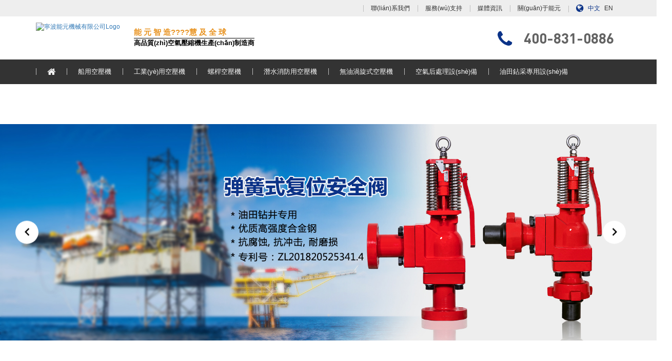

--- FILE ---
content_type: text/css
request_url: http://www.gzkrtrade.com/assets/static/css/base.css
body_size: 949
content:


@font-face {
  font-family: "DIN";
  src: url("../font/DIN.woff2") format("woff2"),
       url("../font/DIN.woff") format("woff"),
       url("../font/DIN.ttf") format("truetype"),
       url("../font/DIN.eot") format("embedded-opentype"),
       url("../font/DIN.svg") format("svg");
  font-weight: normal;
  font-style: normal;
}

@font-face {
  font-family: "DIN-Bold";
  src: url("../font/DIN-Bold.woff2") format("woff2"),
       url("../font/DIN-Bold.woff") format("woff"),
       url("../font/DIN-Bold.ttf") format("truetype"),
       url("../font/DIN-Bold.eot") format("embedded-opentype"),
       url("../font/DIN-Bold.svg") format("svg");
  font-weight: normal;
  font-style: normal;
}
/*全局设置*/
* {
	padding: 0;
	margin: 0;
}
html{overflow: -moz-scrollbars-none;}
html::-webkit-scrollbar{
	width: 0px;
	background: none;
}
html, body {
	color: #434343;
	font-family: 'Microsoft YaHei', '微软雅黑', Arial, sans-serif, FontAwesome, 'Glyphicons Halflings' !important;
	font-weight: normal;
	font-style: normal;
	-webkit-font-smoothing: antialiased;
	-moz-osx-font-smoothing: grayscale;
	width: 100%;
    height: 100%;
	-webkit-text-size-adjust: 100%;
	font-size: 62.5%;
	background-color: #fff;
}
body { padding-right: 0px !important;}
*.modal-open {	overflow-y: scroll; padding-right: 0 !important;}
div, li {
	font-weight: normal;
	font-style: normal;
	transition: all 0.3s ease;
	-webkit-transition: all 0.3s ease;
	-moz-transition: all 0.3s ease;
	-o-transition: all 0.3s ease;
}
h1, h2, h3, h4, h5, h6 {
	color:#000000;
	font-weight: normal;
	transition: all 0.3s ease;
	-webkit-transition: all 0.3s ease;
	-moz-transition: all 0.3s ease;
	-o-transition: all 0.3s ease;
}
table {
	border-collapse: collapse;
	border-spacing: 0
}
img {
	border: none;
	display: block;
	max-width: 100%;
	height: auto;
	transition: all 0.5s ease;
	-webkit-transition: all 0.5s ease;
	-moz-transition: all 0.5s ease;
	-o-transition: all 0.5s ease;
}
div, p, span, article, aside, details, figcaption, figure, footer, header, hgroup, main, menu, nav, section, summary
{
    transition: all 0.5s ease;
	-webkit-transition: all 0.5s ease;
	-moz-transition: all 0.5s ease;
	-o-transition: all 0.5s ease;
    font-size: 1.2rem;
}
a, input {
	outline: none;
}
a {
	text-decoration: none;
	transition: all 0.1s ease;
	-webkit-transition: all 0.1s ease;
	-moz-transition: all 0.1s ease;
	-o-transition: all 0.1s ease;
	
	border:none;
	-webkit-tap-highlight-color: rgba(0,0,0,0);
	-webkit-tap-highlight-color:transparent;
	outline:none;
}
i{
	transition: all 0.1s ease;
	-webkit-transition: all 0.1s ease;
	-moz-transition: all 0.1s ease;
	-o-transition: all 0.1s ease;
}
a:hover { text-decoration: none;}
a:visited, a:focus{ outline: none;}
ul, li { list-style: none;}

.clear { clear: both; font-size: 0;}
.bold {	font-weight: bold;}
.fl { float: left;}
.fr { float: right;}

--- FILE ---
content_type: text/css
request_url: http://www.gzkrtrade.com/assets/static/css/pro.css
body_size: 1313
content:


/* 产品列表页和产品内页的表格样式 */
.proall table,
.probody table{
	border-collapse: collapse;
	border:1px solid #000;
	width: 100%!important;
}
.probody table{
	margin-bottom:20px;	
}
.proall table tr td,
.probody table tr td{
	color:#000;
	/*text-align: center!important;*/
	text-align:center;
	font-size: 12px!important;
	padding: 5px;
	vertical-align: middle;
	width: auto !important;
	height: auto !important;
	border:none;
}
.proall table tr td span,
.probody table tr td span{
	font-size: 12px!important;
}
.proall table tr td p,
.probody table tr td p{
	padding: 0;
	margin: 0;
	font-size: 13px!important;
}
.proall table tr:nth-child(even),
.probody table tr:nth-child(even){
	background-color: #d6d6d6;
}
.proall table tr:nth-child(odd),
.probody table tr:nth-child(odd){
	background-color: #fff;
}

.proall table tr.dd,
.probody table tr.dd{
	background-color: #d6d6d6;
}
.proall table tr.ee,
.probody table tr.ee{
	background-color: #fff;
}

.proall table tr:first-child,
.probody table tr:first-child{
	background-color: #454545;
}
.proall table tr:first-child td,
.probody table tr:first-child td{
	width: auto!important;
	padding: 5px;
	color:#fff;
	font-weight: bold;
}

/* 产品列表页样式 */
.proh3{
	font-weight: bold;
	margin:20px 0;
	border-bottom:1px solid #ff6600;
	/*font-size: 18px;*/
	font-size: 24px;
}
.proh3 .prolm{
	display: inline-block;
	padding:10px 12px;
	margin-right: 5px;
	/*font-size: 16px;*/
	font-size: 22px;
	background-color: #ff6600;
	color: #fff;
	font-weight: bold;
}
.prolist{
	margin-bottom: 20px;
	background-color: #f5f5f5;
}
.prolist img{
	float: left;
	display: inline-block;
	width: 20%;
	border:1px solid #ccc;
}
.prolist:hover{
	box-shadow:0 0 8px rgba(0,0,0,0.3);
}
.prolist .p{
	float: left;
	display: inline-block;
	width: 80%;
	padding:15px 20px;
	padding-left: 2%;
	box-sizing: border-box;
}
.prolist .p font{
	display: inline-block;
	font-weight: bold;
	font-size: 16px;
	color: #000;
	margin-bottom: 7px;
}
.prolist:hover .p font{
	color: #ff6600;
}
.prolist .p p{
	font-size: 14px;
	margin-top: 10px;
}
.prolist .p .p1 img{
	width: 100%;
}

/* 小于等于767px时使用 */
@media (max-width:767px){
	.proh3,
	.proh3 .prolm{
		font-size: 14px;
	}
	.prolist img{
		width: 100%;
	}
	.prolist .p{
		width: 100%;
	}
}


/* 产品内页样式 */
.slide .big{
	position: relative;
}
.slide .pn{
	position: absolute;
	top: 50%;
    transform: translate3d(0, -50%, 0);
	border:1px solid #ccc;
	cursor:pointer;
}
.slide .prev{
	left: 0;
}
.slide .next{
	right: 0;
}
.slide .pic{
	width:70%;
	margin:0 auto;
	cursor:pointer;
}
.slide .small{
	margin-top: 15px;
/* 	overflow: hidden; */
	height:auto !important;
}
.slide .small .small-1{
	position: relative;
	width: 100%;
	height: 100%;
}
.slide .small img{
	width: 20%;
	float: left;
	cursor:pointer;
	opacity: 0.5;
/* 	position: absolute; */
/* 	top: 0; */
	border:1px solid transparent;
}
.slide .small img.active{
	opacity: 1;
	border:1px solid #7bc91e;
}
.xqimg{
	position: fixed;
	top: 0;
	left: 0;
	width: 100%;
	height: 100%;
	background-color: rgba(0,0,0,0.5);
	z-index: 999;
	display: none;
}
.xqimg-1{
	position: absolute;
	top: 100px;
	left: 50%;
	transform: translate3d(-50%,0,0);
	border:16px solid #eee;
}
.xqimg-1 span{
    position: absolute;
    top: 0;
    right: 0;
    display: block;
    width: 28px;
    height: 28px;
    font-size: 28px;
    text-align: center;
    line-height: 1;
    cursor: pointer;
}
/* 小于等于767px时使用 */
@media (max-width:767px){
	.xqimg-1{
		left: 0;
		transform: none;
		border:8px solid #eee;
		margin:8px;
	}
}


.proview .des p{
	font-size: 14px;
	line-height: 28px;
}

.probody{
	padding:25px 0;
}
.probody .col-md-9{
	padding:10px;
}
.probody-1{
	background-color:#fff;
	padding:20px 30px;
}
.col-md-3 .probody-1 h4{
	margin-bottom: 10px;
}
.probody-1 h5{
	margin:10px 0;
}
.probody .col-md-9 .xx{
	border-bottom:1px solid #ccc;
	margin-bottom: 20px;
}
.probody .col-md-9 .xx h4{
	display: inline-block;
	padding:10px 20px 15px;
	border-bottom:1.5px solid #7bc91e;
}
.probody .col-md-3{
	padding:10px;
}
.rand{
	text-align:center;
}
/* 小于等于767px时使用 */
@media (max-width:767px){
	.probody .col-md-9{
		padding:0;
	}
	.probody-1{
		padding:10px;
	}
	.probody .col-md-3{
		display: none;
	}
}



--- FILE ---
content_type: text/css
request_url: http://www.gzkrtrade.com/assets/static/css/topModel.css
body_size: 2539
content:


.headtop{width: 100%; height: 32px; background-color: #eee;}
.headtop::after{content: ''; display: block; clear: both; }
.headtop span{float: right; line-height: 32px; vertical-align: middle; padding: 0 15px; background: url(../image/splitline-gray.jpg) left center no-repeat;}
.headtop span i{font-size: 1.7rem; color:#0b3388; margin-right: 8px; line-height: 32px;}
.headtop span a{float: right; line-height: 32px; color:#0b3388; }
.headtop span a:first-child{font-size: 1.2rem; color:#333; padding-left: 8px;}
.headtop span a:last-child{font-size: 1.2rem; color:#0b3388; padding: 0px 8px;}
.headtop ul{float: right;}
.headtop ul::after{content: ''; display: block; clear: both; }
.headtop ul li{float: right;}
.headtop ul li a{font-size: 1.2rem; color:#333; line-height: 32px; padding: 0 15px; background: url(../image/splitline-gray.jpg) left center no-repeat;}
.headtop a:hover{color:#0b3388;}

.headmiddle{width: 100%; height: 84px;}
.headmiddle .container{position: relative;}
.logo{float: left; width: 186px; height: 55px; margin-top: 12px;}
.logo a img{width: 100%; height: 100%;}
.slogan{
	font-size: 1.8rem;
	color:#000;
	/*border-top:1px solid #000;*/
	/*border-bottom:1px solid #000;*/
	margin-left: 5px;
	margin-top: 20px;
}
.slogan p{
	font-size: 1.27rem;
	font-weight: bold;
	margin: 0.5px 0 0;
	padding-top: 0.5px;
	border-top:1px solid #000;
}
.slogan .logotitle{
	font-size: 1.5rem;
	font-weight: 600;
	color: #e89321;
}
.headmiddle button{}
.phonediv{float: right; text-align: right; margin: 0; position: absolute; right: 28px; top:0px; }
.phonediv i{font-size: 3.6rem; color:#0b3388; width: 40px; height: 84px; vertical-align: middle; line-height: 88px;}
.phonediv span{font-size: 2.8rem; color:#626262;  font-family: "DIN-Bold"; padding-left: 20px; vertical-align: middle; line-height: 84px;}

.headnav{width: 100%; height: 48px; background-color: #333; position: relative; z-index: 2;}
.carousel { position: relative;z-index: 1;}
.mynav{margin: 0; padding: 0;}

.mynav, .mynav ul, .mynav ul>li, .mynav ul>li>a, .mynav #menu-button {
	margin: 0;
	padding: 0;
	border: 0;
	list-style: none;
	line-height: 1;
	display: block;
	position: relative;
	-webkit-box-sizing: border-box;
	-moz-box-sizing: border-box;
	box-sizing: border-box
}
.mynav{z-index: 2;}
.mynav:after, .mynav>ul:after {
	content: ".";
	display: block;
	clear: both;
	visibility: hidden;
	line-height: 0;
	height: 0
}
.mynav #menu-button {
	display: none
}
.mynav {
	width: auto;
	/*font-family: "Poppins";*/
	line-height: 1;
}
#menu-line {
	position: absolute;
	/*top: 0;*/
	bottom:4px;
	left: 0;
	height: 3px;
	background: #d11817;
	-webkit-transition: all .25s ease-out;
	-moz-transition: all .25s ease-out;
	-ms-transition: all .25s ease-out;
	-o-transition: all .25s ease-out;
	transition: all .25s ease-out
}
.mynav>ul>li {
	float: left
}
.mynav.align-center>ul {
	font-size: 0;
	text-align: center
}
.mynav.align-center>ul>li {
	display: inline-block;
	float: none
}
.mynav.align-center ul ul {
	text-align: left
}
.mynav.align-right>ul>li {
	float: right
}
.mynav.align-right ul ul {
	text-align: right
}
.mynav>ul>li>a {
	padding: 17px 30px 17px 31px;
	font-size: 1.3rem;
	text-decoration: none;
	background: url(../image/splitline-gray.jpg) left center no-repeat transparent;
	/*text-transform: uppercase;*/
	color: #f5f5f5;
	vertical-align: middle;
	-webkit-transition: color .2s ease;
	-moz-transition: color .2s ease;
	-ms-transition: color .2s ease;
	-o-transition: color .2s ease;
	transition: color .2s ease
}
.mynav>ul>li:hover>a, .mynav>ul>li.active>a {
	color: #fff;
	background-image: none;
	background-color: #0b3388;
	background-color: #039dfa;
}

.mynav>ul>li.has-sub>a {
	/*padding-right: 25px*/
}
.mynav>ul>li.has-sub>a::after {
	/*
	position: absolute;
	top: 21px;
	top: 44px;
	right: 10px;
	width: 4px;
	height: 4px;
	border-bottom: 1px solid #000;
	border-right: 1px solid #000;
	content: "";
	-webkit-transform: rotate(45deg);
	-moz-transform: rotate(45deg);
	-ms-transform: rotate(45deg);
	-o-transform: rotate(45deg);
	transform: rotate(45deg);
	-webkit-transition: border-color .2s ease;
	-moz-transition: border-color .2s ease;
	-ms-transition: border-color .2s ease;
	-o-transition: border-color .2s ease;
	transition: border-color .2s ease
	*/
	/*
	content: "\f078";
	font-size: 1.2rem;
	color:#333;
	font-family: FontAwesome;*/
}
.mynav>ul>li.has-sub:hover>a::after {
	border-color: #d11817
}
.mynav ul ul {
	position: absolute;
	left: -9999px
}
.mynav li:hover>ul {
	left: auto
}
.mynav.align-right li:hover>ul {
	right: 0
}
.mynav ul ul ul {
	margin-left: 100%;
	top: 0
}
.mynav.align-right ul ul ul {
	margin-left: 0;
	margin-right: 100%
}
.mynav ul ul li {
	/*height: 0;*/
	-webkit-transition: height .2s ease;
	-moz-transition: height .2s ease;
	-ms-transition: height .2s ease;
	-o-transition: height .2s ease;
	transition: height .2s ease;
	position: sticky;
	width: 180px;
	height: inherit;
	overflow: visible;
}
.mynav ul li:hover>ul>li {
	/*height: 32px*/
}
.mynav ul ul li a {
	padding: 10px 20px;
	/*width: 270px;*/
	width: 100%;
	height: auto;
	display:inline-block;
	/*position:static;*/
	font-size: 1.3rem;
	word-spacing: 1px;
	background: rgba(64,64,64,1.0);
	text-decoration: none;
	color: #fff;
	border-bottom:1px solid #262626;
	-webkit-transition: color .2s ease;
	-moz-transition: color .2s ease;
	-ms-transition: color .2s ease;
	-o-transition: color .2s ease;
	transition: color .2s ease
}
.mynav ul ul li:hover>a, .mynav ul ul li a:hover {
	color: #fff;
	background-color: #039dfa;
}
.mynav ul ul{/*border-left:1px solid #7b5bcd;  border-right:1px solid #7b5bcd; border-top: 1px solid #7b5bcd;*/ padding: 0;}
/*.mynav ul ul::before{content: "\f052"; display: block; position:absolute; top: -22px; left: 58px; color:#7b5bcd; font-size: 48px; font-family: FontAwesome; }*/
.mynav ul ul ul::before{content: ""; display: none; }

.mynav ul ul li.has-sub>a::after {
	position: absolute;
	top: 15px;
	right: 10px;
	width: 4px;
	height: 4px;
	border-bottom: 1px solid #f5f5f5;
	border-right: 1px solid #f5f5f5;
	content: "";
	-webkit-transform: rotate(-45deg);
	-moz-transform: rotate(-45deg);
	-ms-transform: rotate(-45deg);
	-o-transform: rotate(-45deg);
	transform: rotate(-45deg);
	-webkit-transition: border-color .2s ease;
	-moz-transition: border-color .2s ease;
	-ms-transition: border-color .2s ease;
	-o-transition: border-color .2s ease;
	transition: border-color .2s ease
}
.mynav.align-right ul ul li.has-sub>a::after {
	right: auto;
	left: 10px;
	border-bottom: 0;
	border-right: 0;
	border-top: 1px solid #ddd;
	border-left: 1px solid #ddd
}
.mynav ul ul li.has-sub:hover>a::after {
	border-color: #fff;
}

.mynav ul ul ul li a{background: rgba(96,96,96,1.0); border-bottom:1px solid #414141;}

@media all and (max-width:767px){
	.headnav{width: 100%; height: 48px; background-color: #fff; position: relative; z-index: 2;}
	.headnav .container { padding: 0; height: 100%; width: 100%;}
	#m_lang{display: block; float: right; position: absolute; top: 11px; right: 64px; z-index: 4;}
	#m_lang a{display: block; width: 30px; height: 30px; background-color: #0b3388; color:#fff; text-align: center; line-height: 30px; border-radius: 50%;}
	.mynav {
		width: 100%;
	}
	.mynav ul {
		width: 100%;
		display: none;
		position: fixed;
	    background: rgb(255, 255, 255);
	    height: 100%;
	    padding-bottom: 100px;
	    overflow-y: auto;
	}
	.mynav.align-center>ul, .mynav.align-right ul ul {
		text-align: left
	}
	.mynav ul li, .mynav ul ul li, .mynav ul li:hover>ul>li {
		width: 100%;
		height: auto;
		border-top: 1px solid rgba(120,120,120,.15)
	}
	.mynav ul li a, .mynav ul ul li a {
		width: 100%;
		padding: 20px;
	}
	.mynav>ul>li>a {font-size: 1.3rem; background-color: #fff; background-image: none; color:#434343;}
	.mynav>ul>li, .mynav.align-center>ul>li, .mynav.align-right>ul>li {
		float: none;
		display: block
	}
	.mynav ul ul li a {
		padding: 20px 20px 20px 30px;
		font-size: 1.3rem;
		color: #000;
		background: 0 0
	}
	.mynav ul ul li a:before{content: "\f105"; display:inline-block; font-size: 15px; font-weight: 700; color:#000; padding-right: 8px; font-family: FontAwesome;}
	
	.mynav ul ul li:hover>a, .mynav ul ul li a:hover {
		color: #000;
		background-color: #f5f5f5;
	}
	.mynav ul ul ul li a {
		padding-left: 40px
	}
	.mynav ul ul ul li a:before{content: "\f101"; display:inline-block; font-size: 15px; font-weight: 700; color:#000; padding-right: 8px; font-family: FontAwesome;}
	.mynav ul ul{border: none; /*border-top: 1px solid rgba(120,120,120,.15);*/}
	.mynav ul ul li a{border-bottom:none;}
	.mynav ul ul, .mynav ul ul ul {
		position: relative;
		left: 0;
		right: auto;
		width: 100%;
		margin: 0
	}
	.mynav>ul>li.has-sub>a::after, .mynav ul ul li.has-sub>a::after {
		display: none
	}
	#menu-line {
		display: none
	}
	.mynav #menu-button {
		display: block;
		padding: 10px 20px;
		height: 56px;
		box-sizing: border-box;
		color: #000;
		cursor: pointer;
		font-size: 12px;
		text-transform: uppercase
	}
	.mynav #menu-button a img{width:120px; display: inline;}
	.mynav #menu-button i{float: right; font-size: 32px;}
	.mynav #menu-button span{color:#303030; float: right; padding-right: 10px; line-height: 26px;}
	.mynav #menu-button span a{color:#303030; padding: 0 10px; font-size: 15px; }

	.mynav .submenu-button {
		position: absolute;
		z-index: 10;
		right: 0;
		top: 0;
		display: block;
		border-left: 1px solid rgba(120,120,120,.15);
		height: 52px;
		width: 52px;
		cursor: pointer
	}
	.mynav .submenu-button::after {
		content: '';
		position: absolute;
		top: 21px;
		left: 26px;
		display: block;
		width: 1px;
		height: 11px;
		background: #000;
		z-index: 99
	}
	.mynav .submenu-button::before {
		content: '';
		position: absolute;
		left: 21px;
		top: 26px;
		display: block;
		width: 11px;
		height: 1px;
		background: #000;
		z-index: 99
	}
	.mynav .submenu-button.submenu-opened:after {
		display: none
	}
	.mynav>ul>li:last-child a {  padding: 20px;}
	.mynav>ul>li>a>i {
		width: 36px;
		text-align: center;
		font-size: 2.8rem;
		line-height: 15px;
		vertical-align: top;
		margin-right: 6px;
	}
	.mynav ul ul::before{display: none;}
	.mynav ul ul ul li{}
	.mynav ul ul ul li a {  background: rgba(255,255,255,1.0);  border-bottom: 1px solid #ccc;}
}
@media (min-width:768px) and (max-width:1023px){
	.mynav>ul>li>a {padding: 17px 10px; font-size: 1.2rem;}
	.mynav>ul>li>a>i{display: none;}
}
@media (min-width:1024px) and (max-width:1366px){
	.mynav>ul>li>a {
		padding: 17px 22px;}
}

@media (min-width:768px) and (max-width:991px)
{
	.slogan { margin-top: 13px;}
}

--- FILE ---
content_type: text/css
request_url: http://www.gzkrtrade.com/assets/static/css/swiper.css
body_size: 5167
content:

/*
* Swiper
*/
.swiper-container {
	position: relative;
	overflow: hidden;
	display: flex;
	margin: 0 auto;
	width: 100%;
	height: auto;
	list-style: none;
	padding: 0;
	/* Fix of Webkit flickering */
	z-index: 1;
}

.swiper-container-no-flexbox .swiper-slide {
	float: left;
}

.swiper-button-prev,
.swiper-button-next{
	outline: none;
}

.swiper-container-vertical > .swiper-wrapper {
	-webkit-box-orient: vertical;
	-webkit-box-direction: normal;
	-webkit-flex-direction: column;
	-ms-flex-direction: column;
	flex-direction: column;
}

.swiper-wrapper {
	position: relative;
	width: 100%;
	height: auto;
	min-height: inherit;
	display: -webkit-box;
	display: -webkit-flex;
	display: -ms-flexbox;
	display: flex;
	align-self: stretch;
	align-items: stretch;
	-webkit-transition-property: -webkit-transform;
	transition-property: -webkit-transform;
	-o-transition-property: transform;
	transition-property: transform;
	transition-property: transform, -webkit-transform;
	-webkit-box-sizing: content-box;
	box-sizing: content-box;
	z-index: 1;
}

.swiper-container-android .swiper-slide,
.swiper-wrapper {
	-webkit-transform: translate3d(0px, 0, 0);
	transform: translate3d(0px, 0, 0);
}

.swiper-container-multirow > .swiper-wrapper {
	-webkit-flex-wrap: wrap;
	-ms-flex-wrap: wrap;
	flex-wrap: wrap;
}

.swiper-container-free-mode > .swiper-wrapper {
	-webkit-transition-timing-function: ease-out;
	-o-transition-timing-function: ease-out;
	transition-timing-function: ease-out;
	margin: 0 auto;
}

.swiper-slide {
	-webkit-flex-shrink: 0;
	-ms-flex-negative: 0;
	flex-shrink: 0;
	width: 100%;
	height: 100%;
	min-height: inherit;
	position: relative;
	-webkit-transition-property: -webkit-transform;
	transition-property: -webkit-transform;
	-o-transition-property: transform;
	transition-property: transform;
	transition-property: transform, -webkit-transform;
}

.swiper-invisible-blank-slide {
	visibility: hidden;
}

/* Auto Height */
.swiper-container-autoheight,
.swiper-container-autoheight .swiper-slide {
	height: auto;
}

.swiper-container-autoheight .swiper-wrapper {
	-webkit-box-align: start;
	-webkit-align-items: flex-start;
	-ms-flex-align: start;
	align-items: flex-start;
	-webkit-transition-property: height, -webkit-transform;
	transition-property: height, -webkit-transform;
	-o-transition-property: transform, height;
	transition-property: transform, height;
	transition-property: transform, height, -webkit-transform;
}

/* 3D Effects */
.swiper-container-3d {
	-webkit-perspective: 1200px;
	perspective: 1200px;
}

.swiper-container-3d .swiper-wrapper,
.swiper-container-3d .swiper-slide,
.swiper-container-3d .swiper-slide-shadow-left,
.swiper-container-3d .swiper-slide-shadow-right,
.swiper-container-3d .swiper-slide-shadow-top,
.swiper-container-3d .swiper-slide-shadow-bottom,
.swiper-container-3d .swiper-cube-shadow {
	-webkit-transform-style: preserve-3d;
	transform-style: preserve-3d;
}

.swiper-container-3d .swiper-slide-shadow-left,
.swiper-container-3d .swiper-slide-shadow-right,
.swiper-container-3d .swiper-slide-shadow-top,
.swiper-container-3d .swiper-slide-shadow-bottom {
	position: absolute;
	left: 0;
	top: 0;
	width: 100%;
	height: 100%;
	pointer-events: none;
	z-index: 10;
}

.swiper-container-3d .swiper-slide-shadow-left {
	background-image: -webkit-gradient(linear, right top, left top, from(rgba(0, 0, 0, 0.5)), to(rgba(0, 0, 0, 0)));
	background-image: -webkit-linear-gradient(right, rgba(0, 0, 0, 0.5), rgba(0, 0, 0, 0));
	background-image: -o-linear-gradient(right, rgba(0, 0, 0, 0.5), rgba(0, 0, 0, 0));
	background-image: linear-gradient(to left, rgba(0, 0, 0, 0.5), rgba(0, 0, 0, 0));
}

.swiper-container-3d .swiper-slide-shadow-right {
	background-image: -webkit-gradient(linear, left top, right top, from(rgba(0, 0, 0, 0.5)), to(rgba(0, 0, 0, 0)));
	background-image: -webkit-linear-gradient(left, rgba(0, 0, 0, 0.5), rgba(0, 0, 0, 0));
	background-image: -o-linear-gradient(left, rgba(0, 0, 0, 0.5), rgba(0, 0, 0, 0));
	background-image: linear-gradient(to right, rgba(0, 0, 0, 0.5), rgba(0, 0, 0, 0));
}

.swiper-container-3d .swiper-slide-shadow-top {
	background-image: -webkit-gradient(linear, left bottom, left top, from(rgba(0, 0, 0, 0.5)), to(rgba(0, 0, 0, 0)));
	background-image: -webkit-linear-gradient(bottom, rgba(0, 0, 0, 0.5), rgba(0, 0, 0, 0));
	background-image: -o-linear-gradient(bottom, rgba(0, 0, 0, 0.5), rgba(0, 0, 0, 0));
	background-image: linear-gradient(to top, rgba(0, 0, 0, 0.5), rgba(0, 0, 0, 0));
}

.swiper-container-3d .swiper-slide-shadow-bottom {
	background-image: -webkit-gradient(linear, left top, left bottom, from(rgba(0, 0, 0, 0.5)), to(rgba(0, 0, 0, 0)));
	background-image: -webkit-linear-gradient(top, rgba(0, 0, 0, 0.5), rgba(0, 0, 0, 0));
	background-image: -o-linear-gradient(top, rgba(0, 0, 0, 0.5), rgba(0, 0, 0, 0));
	background-image: linear-gradient(to bottom, rgba(0, 0, 0, 0.5), rgba(0, 0, 0, 0));
}

/* IE10 Windows Phone 8 Fixes */
.swiper-container-wp8-horizontal,
.swiper-container-wp8-horizontal > .swiper-wrapper {
	-ms-touch-action: pan-y;
	touch-action: pan-y;
}

.swiper-container-wp8-vertical,
.swiper-container-wp8-vertical > .swiper-wrapper {
	-ms-touch-action: pan-x;
	touch-action: pan-x;
}

.swiper-button-prev,
.swiper-button-next {
	text-align: center;
	position: absolute;
	display: none;
	top: 50%;
	width: 45px;
	height: 45px;
	font-size: 30px;
	line-height: 45px;
	font-family: Material Design Icons;
	color: #000000;
	background: #ffffff;
	border-radius: 50%;
	transition: all .2s ease;
	transform: translate3d(0, -50%, 0);
	will-change: transform;
	cursor: pointer;
	z-index: 10;
}

.swiper-button-prev:hover,
.swiper-button-next:hover {
	background: #2186f8;
	color: #ffffff;
}

@media (min-width: 992px) {
	.swiper-button-prev,
	.swiper-button-next {
		display: block;
	}
}

.swiper-button-prev.swiper-button-disabled,
.swiper-button-next.swiper-button-disabled {
	opacity: 0.35;
	cursor: auto;
	pointer-events: none;
}

.swiper-button-prev,
.swiper-container-rtl .swiper-button-next {
	left: 30px;
}

@media (min-width: 1200px) {
	.swiper-button-prev,
	.swiper-container-rtl .swiper-button-next {
		right: 60px;
	}
}

.swiper-button-prev:before,
.swiper-container-rtl .swiper-button-next:before {
	content: "\f237";
}

.swiper-button-next,
.swiper-container-rtl .swiper-button-prev {
	right: 30px;
}

@media (min-width: 1200px) {
	.swiper-button-next,
	.swiper-container-rtl .swiper-button-prev {
		right: 60px;
	}
}

.swiper-button-next:before,
.swiper-container-rtl .swiper-button-prev:before {
	content: "\f238";
}

.swiper-button-prev.swiper-button-white,
.swiper-container-rtl .swiper-button-next.swiper-button-white {
	background-image: url("data:image/svg+xml;charset=utf-8,%3Csvg%20xmlns%3D'http%3A%2F%2Fwww.w3.org%2F2000%2Fsvg'%20viewBox%3D'0%200%2027%2044'%3E%3Cpath%20d%3D'M0%2C22L22%2C0l2.1%2C2.1L4.2%2C22l19.9%2C19.9L22%2C44L0%2C22L0%2C22L0%2C22z'%20fill%3D'%23ffffff'%2F%3E%3C%2Fsvg%3E");
}

.swiper-button-next.swiper-button-white,
.swiper-container-rtl .swiper-button-prev.swiper-button-white {
	background-image: url("data:image/svg+xml;charset=utf-8,%3Csvg%20xmlns%3D'http%3A%2F%2Fwww.w3.org%2F2000%2Fsvg'%20viewBox%3D'0%200%2027%2044'%3E%3Cpath%20d%3D'M27%2C22L27%2C22L5%2C44l-2.1-2.1L22.8%2C22L2.9%2C2.1L5%2C0L27%2C22L27%2C22z'%20fill%3D'%23ffffff'%2F%3E%3C%2Fsvg%3E");
}

.swiper-button-prev.swiper-button-black,
.swiper-container-rtl .swiper-button-next.swiper-button-black {
	background-image: url("data:image/svg+xml;charset=utf-8,%3Csvg%20xmlns%3D'http%3A%2F%2Fwww.w3.org%2F2000%2Fsvg'%20viewBox%3D'0%200%2027%2044'%3E%3Cpath%20d%3D'M0%2C22L22%2C0l2.1%2C2.1L4.2%2C22l19.9%2C19.9L22%2C44L0%2C22L0%2C22L0%2C22z'%20fill%3D'%23000000'%2F%3E%3C%2Fsvg%3E");
}

.swiper-button-next.swiper-button-black,
.swiper-container-rtl .swiper-button-prev.swiper-button-black {
	background-image: url("data:image/svg+xml;charset=utf-8,%3Csvg%20xmlns%3D'http%3A%2F%2Fwww.w3.org%2F2000%2Fsvg'%20viewBox%3D'0%200%2027%2044'%3E%3Cpath%20d%3D'M27%2C22L27%2C22L5%2C44l-2.1-2.1L22.8%2C22L2.9%2C2.1L5%2C0L27%2C22L27%2C22z'%20fill%3D'%23000000'%2F%3E%3C%2Fsvg%3E");
}

.swiper-button-lock {
	display: none;
}

.swiper-pagination {
	position: absolute;
	text-align: center;
	display: block;
	font-size: 0;
	line-height: 0;
	transition: .3s;
	transform: translate3d(0, 0, 0);
	z-index: 10;
}

@media (min-width: 992px) {
	.swiper-pagination {
		display: none;
	}
}

.swiper-pagination.swiper-pagination-hidden {
	opacity: 0;
}

/* Common Styles */
.swiper-pagination-fraction,
.swiper-pagination-custom,
.swiper-container-horizontal > .swiper-pagination-bullets {
	left: 0;
	bottom: 25px;
	width: 100%;
}

/* Bullets */
.swiper-pagination-bullets-dynamic {
	overflow: hidden;
	font-size: 0;
}

.swiper-pagination-bullets-dynamic .swiper-pagination-bullet {
	-webkit-transform: scale(0.33);
	-ms-transform: scale(0.33);
	transform: scale(0.33);
	position: relative;
}

.swiper-pagination-bullets-dynamic .swiper-pagination-bullet-active {
	-webkit-transform: scale(1);
	-ms-transform: scale(1);
	transform: scale(1);
}

.swiper-pagination-bullets-dynamic .swiper-pagination-bullet-active-main {
	-webkit-transform: scale(1);
	-ms-transform: scale(1);
	transform: scale(1);
}

.swiper-pagination-bullets-dynamic .swiper-pagination-bullet-active-prev {
	-webkit-transform: scale(0.66);
	-ms-transform: scale(0.66);
	transform: scale(0.66);
}

.swiper-pagination-bullets-dynamic .swiper-pagination-bullet-active-prev-prev {
	-webkit-transform: scale(0.33);
	-ms-transform: scale(0.33);
	transform: scale(0.33);
}

.swiper-pagination-bullets-dynamic .swiper-pagination-bullet-active-next {
	-webkit-transform: scale(0.66);
	-ms-transform: scale(0.66);
	transform: scale(0.66);
}

.swiper-pagination-bullets-dynamic .swiper-pagination-bullet-active-next-next {
	-webkit-transform: scale(0.33);
	-ms-transform: scale(0.33);
	transform: scale(0.33);
}

.swiper-pagination-bullet {
	width: 14px;
	height: 14px;
	display: inline-block;
	border-radius: 100%;
	background: #ffffff;
	transition: all .25s ease-in-out;
}

.swiper-pagination-bullet:hover {
	background: #e9da5d;
}

.swiper-pagination-clickable .swiper-pagination-bullet {
	cursor: pointer;
}

.swiper-pagination-bullet-active {
	background: #e9da5d;
}

.swiper-container-vertical > .swiper-pagination-bullets {
	right: 10px;
	top: 50%;
	-webkit-transform: translate3d(0px, -50%, 0);
	transform: translate3d(0px, -50%, 0);
}

.swiper-container-vertical > .swiper-pagination-bullets .swiper-pagination-bullet {
	margin: 6px 0;
	display: block;
}

.swiper-container-vertical > .swiper-pagination-bullets.swiper-pagination-bullets-dynamic {
	top: 50%;
	-webkit-transform: translateY(-50%);
	-ms-transform: translateY(-50%);
	transform: translateY(-50%);
	width: 8px;
}

.swiper-container-vertical > .swiper-pagination-bullets.swiper-pagination-bullets-dynamic .swiper-pagination-bullet {
	display: inline-block;
	-webkit-transition: 200ms top, 200ms -webkit-transform;
	transition: 200ms top, 200ms -webkit-transform;
	-o-transition: 200ms transform, 200ms top;
	transition: 200ms transform, 200ms top;
	transition: 200ms transform, 200ms top, 200ms -webkit-transform;
}

.swiper-container-horizontal > .swiper-pagination-bullets .swiper-pagination-bullet {
	margin: 0 6px;
}

.swiper-container-horizontal > .swiper-pagination-bullets.swiper-pagination-bullets-dynamic {
	left: 50%;
	-webkit-transform: translateX(-50%);
	-ms-transform: translateX(-50%);
	transform: translateX(-50%);
	white-space: nowrap;
}

.swiper-container-horizontal > .swiper-pagination-bullets.swiper-pagination-bullets-dynamic .swiper-pagination-bullet {
	-webkit-transition: 200ms left, 200ms -webkit-transform;
	transition: 200ms left, 200ms -webkit-transform;
	-o-transition: 200ms transform, 200ms left;
	transition: 200ms transform, 200ms left;
	transition: 200ms transform, 200ms left, 200ms -webkit-transform;
}

.swiper-container-horizontal.swiper-container-rtl > .swiper-pagination-bullets-dynamic .swiper-pagination-bullet {
	-webkit-transition: 200ms right, 200ms -webkit-transform;
	transition: 200ms right, 200ms -webkit-transform;
	-o-transition: 200ms transform, 200ms right;
	transition: 200ms transform, 200ms right;
	transition: 200ms transform, 200ms right, 200ms -webkit-transform;
}

/* Progress */
.swiper-pagination-progressbar {
	background: rgba(0, 0, 0, 0.25);
	position: absolute;
}

.swiper-pagination-progressbar .swiper-pagination-progressbar-fill {
	background: #007aff;
	position: absolute;
	left: 0;
	top: 0;
	width: 100%;
	height: 100%;
	-webkit-transform: scale(0);
	-ms-transform: scale(0);
	transform: scale(0);
	-webkit-transform-origin: left top;
	-ms-transform-origin: left top;
	transform-origin: left top;
}

.swiper-container-rtl .swiper-pagination-progressbar .swiper-pagination-progressbar-fill {
	-webkit-transform-origin: right top;
	-ms-transform-origin: right top;
	transform-origin: right top;
}

.swiper-container-horizontal > .swiper-pagination-progressbar {
	width: 100%;
	height: 4px;
	left: 0;
	top: 0;
}

.swiper-container-vertical > .swiper-pagination-progressbar {
	width: 4px;
	height: 100%;
	left: 0;
	top: 0;
}

.swiper-pagination-white .swiper-pagination-bullet-active {
	background: #ffffff;
}

.swiper-pagination-progressbar.swiper-pagination-white {
	background: rgba(255, 255, 255, 0.25);
}

.swiper-pagination-progressbar.swiper-pagination-white .swiper-pagination-progressbar-fill {
	background: #ffffff;
}

.swiper-pagination-black .swiper-pagination-bullet-active {
	background: #000000;
}

.swiper-pagination-progressbar.swiper-pagination-black {
	background: rgba(0, 0, 0, 0.25);
}

.swiper-pagination-progressbar.swiper-pagination-black .swiper-pagination-progressbar-fill {
	background: #000000;
}

.swiper-pagination-lock {
	display: none;
}

/* Scrollbar */
.swiper-scrollbar {
	position: relative;
	border-radius: 10px;
	-ms-touch-action: none;
	background: rgba(255, 255, 255, 0.1);
}

.swiper-container-horizontal > .swiper-scrollbar {
	position: absolute;
	left: 0;
	bottom: 3px;
	z-index: 50;
	height: 5px;
	width: 100%;
}

.ios .swiper-container-horizontal > .swiper-scrollbar .swiper-scrollbar-drag,
.iphone .swiper-container-horizontal > .swiper-scrollbar .swiper-scrollbar-drag,
.ipad .swiper-container-horizontal > .swiper-scrollbar .swiper-scrollbar-drag,
.mac-os .swiper-container-horizontal > .swiper-scrollbar .swiper-scrollbar-drag {
	height: inherit;
}

.swiper-container-vertical > .swiper-scrollbar {
	position: absolute;
	top: 0;
	right: 3px;
	width: 4px;
	height: 100%;
	z-index: 50;
}

.swiper-scrollbar-drag {
	height: 100%;
	width: 100%;
	position: relative;
	background: rgba(0, 0, 0, 0.5);
	border-radius: 10px;
	left: 0;
	top: 0;
}

.swiper-scrollbar-cursor-drag {
	cursor: move;
}

.swiper-scrollbar-lock {
	display: none;
}

.swiper-zoom-container {
	width: 100%;
	height: 100%;
	display: -webkit-box;
	display: -webkit-flex;
	display: -ms-flexbox;
	display: flex;
	-webkit-box-pack: center;
	-webkit-justify-content: center;
	-ms-flex-pack: center;
	justify-content: center;
	-webkit-box-align: center;
	-webkit-align-items: center;
	-ms-flex-align: center;
	align-items: center;
	text-align: center;
}

.swiper-zoom-container > img,
.swiper-zoom-container > svg,
.swiper-zoom-container > canvas {
	max-width: 100%;
	max-height: 100%;
	-o-object-fit: contain;
	object-fit: contain;
}

.swiper-slide-zoomed {
	cursor: move;
}

/* Preloader */
.swiper-lazy-preloader {
	width: 42px;
	height: 42px;
	position: absolute;
	left: 50%;
	top: 50%;
	margin-left: -21px;
	margin-top: -21px;
	z-index: 10;
	-webkit-transform-origin: 50%;
	-ms-transform-origin: 50%;
	transform-origin: 50%;
	-webkit-animation: swiper-preloader-spin 1s steps(12, end) infinite;
	animation: swiper-preloader-spin 1s steps(12, end) infinite;
}

.swiper-lazy-preloader:after {
	display: block;
	content: '';
	width: 100%;
	height: 100%;
	background-image: url("data:image/svg+xml;charset=utf-8,%3Csvg%20viewBox%3D'0%200%20120%20120'%20xmlns%3D'http%3A%2F%2Fwww.w3.org%2F2000%2Fsvg'%20xmlns%3Axlink%3D'http%3A%2F%2Fwww.w3.org%2F1999%2Fxlink'%3E%3Cdefs%3E%3Cline%20id%3D'l'%20x1%3D'60'%20x2%3D'60'%20y1%3D'7'%20y2%3D'27'%20stroke%3D'%236c6c6c'%20stroke-width%3D'11'%20stroke-linecap%3D'round'%2F%3E%3C%2Fdefs%3E%3Cg%3E%3Cuse%20xlink%3Ahref%3D'%23l'%20opacity%3D'.27'%2F%3E%3Cuse%20xlink%3Ahref%3D'%23l'%20opacity%3D'.27'%20transform%3D'rotate(30%2060%2C60)'%2F%3E%3Cuse%20xlink%3Ahref%3D'%23l'%20opacity%3D'.27'%20transform%3D'rotate(60%2060%2C60)'%2F%3E%3Cuse%20xlink%3Ahref%3D'%23l'%20opacity%3D'.27'%20transform%3D'rotate(90%2060%2C60)'%2F%3E%3Cuse%20xlink%3Ahref%3D'%23l'%20opacity%3D'.27'%20transform%3D'rotate(120%2060%2C60)'%2F%3E%3Cuse%20xlink%3Ahref%3D'%23l'%20opacity%3D'.27'%20transform%3D'rotate(150%2060%2C60)'%2F%3E%3Cuse%20xlink%3Ahref%3D'%23l'%20opacity%3D'.37'%20transform%3D'rotate(180%2060%2C60)'%2F%3E%3Cuse%20xlink%3Ahref%3D'%23l'%20opacity%3D'.46'%20transform%3D'rotate(210%2060%2C60)'%2F%3E%3Cuse%20xlink%3Ahref%3D'%23l'%20opacity%3D'.56'%20transform%3D'rotate(240%2060%2C60)'%2F%3E%3Cuse%20xlink%3Ahref%3D'%23l'%20opacity%3D'.66'%20transform%3D'rotate(270%2060%2C60)'%2F%3E%3Cuse%20xlink%3Ahref%3D'%23l'%20opacity%3D'.75'%20transform%3D'rotate(300%2060%2C60)'%2F%3E%3Cuse%20xlink%3Ahref%3D'%23l'%20opacity%3D'.85'%20transform%3D'rotate(330%2060%2C60)'%2F%3E%3C%2Fg%3E%3C%2Fsvg%3E");
	background-position: 50%;
	background-size: 100%;
	background-repeat: no-repeat;
}

.swiper-lazy-preloader-white:after {
	background-image: url("data:image/svg+xml;charset=utf-8,%3Csvg%20viewBox%3D'0%200%20120%20120'%20xmlns%3D'http%3A%2F%2Fwww.w3.org%2F2000%2Fsvg'%20xmlns%3Axlink%3D'http%3A%2F%2Fwww.w3.org%2F1999%2Fxlink'%3E%3Cdefs%3E%3Cline%20id%3D'l'%20x1%3D'60'%20x2%3D'60'%20y1%3D'7'%20y2%3D'27'%20stroke%3D'%23fff'%20stroke-width%3D'11'%20stroke-linecap%3D'round'%2F%3E%3C%2Fdefs%3E%3Cg%3E%3Cuse%20xlink%3Ahref%3D'%23l'%20opacity%3D'.27'%2F%3E%3Cuse%20xlink%3Ahref%3D'%23l'%20opacity%3D'.27'%20transform%3D'rotate(30%2060%2C60)'%2F%3E%3Cuse%20xlink%3Ahref%3D'%23l'%20opacity%3D'.27'%20transform%3D'rotate(60%2060%2C60)'%2F%3E%3Cuse%20xlink%3Ahref%3D'%23l'%20opacity%3D'.27'%20transform%3D'rotate(90%2060%2C60)'%2F%3E%3Cuse%20xlink%3Ahref%3D'%23l'%20opacity%3D'.27'%20transform%3D'rotate(120%2060%2C60)'%2F%3E%3Cuse%20xlink%3Ahref%3D'%23l'%20opacity%3D'.27'%20transform%3D'rotate(150%2060%2C60)'%2F%3E%3Cuse%20xlink%3Ahref%3D'%23l'%20opacity%3D'.37'%20transform%3D'rotate(180%2060%2C60)'%2F%3E%3Cuse%20xlink%3Ahref%3D'%23l'%20opacity%3D'.46'%20transform%3D'rotate(210%2060%2C60)'%2F%3E%3Cuse%20xlink%3Ahref%3D'%23l'%20opacity%3D'.56'%20transform%3D'rotate(240%2060%2C60)'%2F%3E%3Cuse%20xlink%3Ahref%3D'%23l'%20opacity%3D'.66'%20transform%3D'rotate(270%2060%2C60)'%2F%3E%3Cuse%20xlink%3Ahref%3D'%23l'%20opacity%3D'.75'%20transform%3D'rotate(300%2060%2C60)'%2F%3E%3Cuse%20xlink%3Ahref%3D'%23l'%20opacity%3D'.85'%20transform%3D'rotate(330%2060%2C60)'%2F%3E%3C%2Fg%3E%3C%2Fsvg%3E");
}

@-webkit-keyframes swiper-preloader-spin {
	100% {
		-webkit-transform: rotate(360deg);
		transform: rotate(360deg);
	}
}

@keyframes swiper-preloader-spin {
	100% {
		-webkit-transform: rotate(360deg);
		transform: rotate(360deg);
	}
}

/* a11y */
.swiper-container .swiper-notification {
	position: absolute;
	left: 0;
	top: 0;
	pointer-events: none;
	opacity: 0;
	z-index: -1000;
}

.swiper-container-fade.swiper-container-free-mode .swiper-slide {
	-webkit-transition-timing-function: ease-out;
	-o-transition-timing-function: ease-out;
	transition-timing-function: ease-out;
}

.swiper-container-fade .swiper-slide {
	pointer-events: none;
	-webkit-transition-property: opacity;
	-o-transition-property: opacity;
	transition-property: opacity;
}

.swiper-container-fade .swiper-slide .swiper-slide {
	pointer-events: none;
}

.swiper-container-fade .swiper-slide-active,
.swiper-container-fade .swiper-slide-active .swiper-slide-active {
	pointer-events: auto;
}

.swiper-container-cube {
	overflow: visible;
}

.swiper-container-cube .swiper-slide {
	pointer-events: none;
	-webkit-backface-visibility: hidden;
	backface-visibility: hidden;
	z-index: 1;
	visibility: hidden;
	-webkit-transform-origin: 0 0;
	-ms-transform-origin: 0 0;
	transform-origin: 0 0;
	width: 100%;
	height: 100%;
}

.swiper-container-cube .swiper-slide .swiper-slide {
	pointer-events: none;
}

.swiper-container-cube.swiper-container-rtl .swiper-slide {
	-webkit-transform-origin: 100% 0;
	-ms-transform-origin: 100% 0;
	transform-origin: 100% 0;
}

.swiper-container-cube .swiper-slide-active,
.swiper-container-cube .swiper-slide-active .swiper-slide-active {
	pointer-events: auto;
}

.swiper-container-cube .swiper-slide-active,
.swiper-container-cube .swiper-slide-next,
.swiper-container-cube .swiper-slide-prev,
.swiper-container-cube .swiper-slide-next + .swiper-slide {
	pointer-events: auto;
	visibility: visible;
}

.swiper-container-cube .swiper-slide-shadow-top,
.swiper-container-cube .swiper-slide-shadow-bottom,
.swiper-container-cube .swiper-slide-shadow-left,
.swiper-container-cube .swiper-slide-shadow-right {
	z-index: 0;
	-webkit-backface-visibility: hidden;
	backface-visibility: hidden;
}

.swiper-container-cube .swiper-cube-shadow {
	position: absolute;
	left: 0;
	bottom: 0px;
	width: 100%;
	height: 100%;
	background: #000000;
	opacity: 0.6;
	-webkit-filter: blur(50px);
	filter: blur(50px);
	z-index: 0;
}

.swiper-container-flip {
	overflow: visible;
}

.swiper-container-flip .swiper-slide {
	pointer-events: none;
	-webkit-backface-visibility: hidden;
	backface-visibility: hidden;
	z-index: 1;
}

.swiper-container-flip .swiper-slide .swiper-slide {
	pointer-events: none;
}

.swiper-container-flip .swiper-slide-active,
.swiper-container-flip .swiper-slide-active .swiper-slide-active {
	pointer-events: auto;
}

.swiper-container-flip .swiper-slide-shadow-top,
.swiper-container-flip .swiper-slide-shadow-bottom,
.swiper-container-flip .swiper-slide-shadow-left,
.swiper-container-flip .swiper-slide-shadow-right {
	z-index: 0;
	-webkit-backface-visibility: hidden;
	backface-visibility: hidden;
}

.swiper-container-coverflow .swiper-wrapper {
	/* Windows 8 IE 10 fix */
	-ms-perspective: 1200px;
}

.swiper-slide {
	position: relative;
	display: flex;
	align-items: center;
	justify-content: center;
	flex-shrink: 0;
	white-space: nowrap;
	background-position: 50%;
	background-size: cover;
}

.swiper-slide-caption {
	width: 100%;
	white-space: normal;
}

@media (max-width: 991.98px) {
	.swiper-slide-caption {
		padding-bottom: 70px;
	}
}

.swiper-nav-1 .swiper-button-prev,
.swiper-nav-1 .swiper-button-next {
	color: inherit;
	background: #ffffff;
}

.swiper-nav-1 .swiper-button-prev:hover,
.swiper-nav-1 .swiper-button-next:hover {
	color: #151515;
}

.swiper-nav-1 .swiper-pagination-bullet {
	background: #707475;
}

.swiper-nav-1 .swiper-pagination-bullet:hover,
.swiper-nav-1 .swiper-pagination-bullet-active {
	background: #2186f8;
}

.swiper-slider-1 {
	/*min-height: 37.5vw;*/
	min-height: 33vw;
}
/* 小于等于767px时使用 */
@media (max-width:767px){
	.swiper-slider-1 {
		/*min-height: 55vw;*/
		min-height: 100vw;
	}
}

.swiper-slider-1 .swiper-title-2 {
	letter-spacing: .1em;
}

.swiper-slider-1 .swiper-title-3 {
	letter-spacing: .05em;
	font-family: "Kalam", cursive;
	text-transform: none;
}

.swiper-slider-1 .swiper-slide:after {
	content: '';
	position: absolute;
	left: 0;
	top: 0;
	right: 0;
	bottom: 0;
	z-index: 0;
	/*background: rgba(255, 255, 255, 0.25);*/
}

.swiper-slider-1 .swiper-slide-caption {
	z-index: 1;
}

.swiper-slider-1 * + .swiper-title-1 {
	margin-top: 8px;
}

.swiper-slider-1 * + .swiper-title-2 {
	margin-top: 10px;
}

@media (min-width: 768px) {
	.swiper-slider-1 * + .swiper-title-1 {
		margin-top: 12px;
	}
	.swiper-slider-1 * + .swiper-title-2 {
		margin-top: 16px;
	}
}

@media (min-width: 992px) {
	.swiper-slider-1 .swiper-slide:after {
		display: none;
	}
	.swiper-slider-1 .swiper-slide-caption {
		padding-right: 90px;
		padding-left: 90px;
	}
}

@media (min-width: 1200px) {
	.swiper-slider-1 * + .button-wrap,
	.swiper-slider-1 * + .button {
		margin-top: 40px;
	}
	.swiper-slider-1 * + .swiper-title-1 {
		margin-top: 18px;
	}
	.swiper-slider-1 * + .swiper-title-2 {
		margin-top: 24px;
	}
}

.swiper-slider-2 {
	min-height: 37.5vw;
}

.swiper-slider-2 .swiper-title-1 {
	font-weight: 600;
	letter-spacing: .025em;
}

.swiper-slider-2 .swiper-title-2 {
	letter-spacing: .2em;
	text-transform: uppercase;
}

.swiper-slider-2 .swiper-text {
	letter-spacing: .075em;
	font-family: "Roboto Condensed", -apple-system, BlinkMacSystemFont, "Segoe UI", Roboto, "Helvetica Neue", Arial, sans-serif;
}

.swiper-slider-2 * + .swiper-text {
	margin-top: 10px;
}

.swiper-slider-2 * + .swiper-title-1 {
	margin-top: 10px;
}

@media (min-width: 768px) {
	.swiper-slider-2 * + .swiper-text {
		margin-top: 18px;
	}
}

@media (min-width: 992px) {
	.swiper-slider-2 .swiper-slide-caption {
		padding-right: 90px;
		padding-left: 90px;
	}
}

@media (min-width: 1200px) {
	.swiper-slider-2 * + .button-wrap,
	.swiper-slider-2 * + .button {
		margin-top: 45px;
	}
	.swiper-slider-2 * + .swiper-text {
		margin-top: 28px;
	}
	.swiper-slider-2 * + .swiper-title-1 {
		margin-top: 16px;
	}
}

.swiper-slider-3 {
	min-height: 33.33333vw;
}

.swiper-slider-3 .swiper-slide {
	align-items: flex-start;
	padding-bottom: 50px;
}

.swiper-slider-3 .swiper-title-1 {
	letter-spacing: 0;
	color: rgba(255, 255, 255, 0.72);
}

.swiper-slider-3 .swiper-title-2 {
	font-weight: 700;
	letter-spacing: .2em;
}

.swiper-slider-3 .swiper-title-2 span {
	display: block;
	font-size: 0;
	line-height: 0;
	color: #ffffff;
	margin-bottom: 10px;
}

.swiper-slider-3 .swiper-title-2 span::before {
	display: inline-block;
	content: '';
	width: 60px;
	border-top: 2px solid;
}

.swiper-slider-3 .swiper-title-3 {
	letter-spacing: .1em;
	font-weight: 400;
	text-transform: none;
}

.swiper-slider-3 .swiper-text {
	letter-spacing: .075em;
	font-family: "Roboto Condensed", -apple-system, BlinkMacSystemFont, "Segoe UI", Roboto, "Helvetica Neue", Arial, sans-serif;
}

.swiper-slider-3.swiper-container-horizontal > .swiper-pagination-bullets {
	bottom: 75px;
}

.swiper-slider-3 * + .swiper-title-2 {
	margin-top: 16px;
}

.swiper-slider-3 * + .swiper-title-3 {
	margin-top: 16px;
}

@media (min-width: 768px) {
	.swiper-slider-3 .swiper-title-2 span {
		display: inline-block;
		vertical-align: middle;
		margin-right: 22px;
		margin-bottom: 0;
	}
}

@media (min-width: 992px) {
	.swiper-slider-3 .swiper-slide-caption {
		padding-right: 90px;
		padding-left: 90px;
	}
}

@media (min-width: 1200px) {
	.swiper-slider-3 * + .button-wrap,
	.swiper-slider-3 * + .button {
		margin-top: 35px;
	}
	.swiper-slider-3 * + .swiper-title-3 {
		margin-top: 26px;
	}
}

.swiper-slider-3 + .offset-negative-1 .container {
	position: relative;
	margin-top: -50px;
	z-index: 1;
}

.swiper-slider-4 {
	min-height: 44.0625vw;
}

.swiper-slider-4 .swiper-pagination {
	display: block;
}

.swiper-slider-4 .swiper-title-1 {
	text-transform: none;
}

.swiper-slider-4 .swiper-title-2 {
	font-weight: 400;
	letter-spacing: .075em;
}

.swiper-slider-4 * + .swiper-title-2 {
	margin-top: 16px;
}

@media (min-width: 992px) {
	.swiper-slider-4 .swiper-slide-caption {
		padding-right: 90px;
		padding-left: 90px;
	}
	.swiper-slider-4 .swiper-pagination {
		display: none;
	}
	.swiper-slider-4 .swiper-title-1 {
		line-height: 1.364;
	}
	.swiper-slider-4 * + .button-wrap,
	.swiper-slider-4 * + .button {
		margin-top: 40px;
	}
}

@media (min-width: 1200px) {
	.swiper-slider-4 * + .swiper-title-2 {
		margin-top: 24px;
	}
	.swiper-slider-4 * + .button-wrap,
	.swiper-slider-4 * + .button {
		margin-top: 50px;
	}
}

.header-creative-wrap + .swiper-slider-4 .swiper-slide-2 {
	padding-bottom: 4%;
}

@media (min-width: 992px) {
	.rd-navbar-static-linked .header-creative-wrap + .section-custom-1,
	.rd-navbar-static-linked .header-creative-wrap + .swiper-slider-4 .swiper-slide {
		padding-top: 172px;
	}
}

@media (min-width: 1200px) {
	.rd-navbar-static-linked .header-creative-wrap + .section-custom-1,
	.rd-navbar-static-linked .header-creative-wrap + .swiper-slider-4 .swiper-slide {
		padding-top: 184px;
	}
}

@media (min-width: 1600px) {
	.rd-navbar-static-linked .header-creative-wrap + .section-custom-1,
	.rd-navbar-static-linked .header-creative-wrap + .swiper-slider-4 .swiper-slide {
		padding-top: 204px;
	}
}

.rd-navbar-static-linked .header-creative-wrap + .swiper-slider-4 .swiper-slide-1 {
	padding-bottom: 5%;
}

.rd-navbar-static-linked .header-creative-wrap + .swiper-slider-4 .swiper-slide-2 {
	padding-bottom: 8%;
}

.swiper-scrollbar-1 .swiper-scrollbar-drag {
	background: transparent;
}

.swiper-scrollbar-1 .swiper-scrollbar-drag::before {
	position: absolute;
	content: '';
	top: 50%;
	left: 50%;
	width: 12px;
	height: 12px;
	border-radius: 50%;
	border: 3px solid #2186f8;
	background: #ffffff;
	transform: translate3d(-50%, -50%, 0);
}

.swiper-scrollbar-1.swiper-container-horizontal {
	padding-bottom: 70px;
}

.swiper-scrollbar-1.swiper-container-horizontal .swiper-scrollbar {
	bottom: 30px;
}

.swiper-scrollbar-1.swiper-container-vertical {
	padding-right: 50px;
}

.swiper-scrollbar-1.swiper-container-vertical .swiper-scrollbar {
	right: 14px;
}

.swiper-slider-5 {
	pointer-events: none;
}

.swiper-slider-5 .swiper-wrapper {
	pointer-events: auto;
}

.swiper-slider-5 .swiper-slide {
	height: auto;
}

.swiper-slider-5 .swiper-slide > * {
	width: 100%;
	opacity: .18;
	white-space: normal;
	transition: all .4s linear;
	pointer-events: none;
}

.swiper-slider-5 .swiper-slide-last {
	display: none;
}

.swiper-slider-5 .swiper-slide-active > * {
	opacity: 1;
	pointer-events: auto;
}

.swiper-slider-5 .swiper-pagination {
	display: block;
}

.swiper-slider-5.swiper-container-vertical .event-classic > .unit {
	max-height: 420px;
}

.swiper-slider-5.swiper-container-vertical .swiper-slide-last {
	display: flex;
}

* + .swiper-slider-5 {
	margin-top: 30px;
}

@media (min-width: 576px) {
	.swiper-slider-5.swiper-container-vertical {
		max-height: 520px;
	}
	.swiper-slider-5.swiper-container-vertical .swiper-slide-last {
		height: 170px;
	}
}

@media (min-width: 768px) {
	.swiper-slider-5.swiper-container-vertical {
		max-height: 600px;
	}
	.swiper-slider-5.swiper-container-vertical .swiper-slide-last {
		height: 210px;
	}
	* + .swiper-slider-5 {
		margin-top: 40px;
	}
}

@media (min-width: 992px) {
	.swiper-slider-5.swiper-container-vertical {
		max-height: 685px;
		padding-right: 70px;
	}
	.swiper-slider-5.swiper-container-vertical .swiper-slide-last {
		height: 255px;
	}
}

@media (min-width: 1200px) {
	* + .swiper-slider-5 {
		margin-top: 50px;
	}
}

.swiper-slider-6 {
	min-height: 34.11458vw;
}

.swiper-slider-6 .swiper-slide::before {
	position: absolute;
	content: '';
	top: 0;
	right: 0;
	bottom: 0;
	left: 0;
	background: rgba(255, 255, 255, 0.5);
	pointer-events: none;
}

.swiper-slider-6 .swiper-title-1 {
	font-weight: 500;
	letter-spacing: .15em;
}

.swiper-slider-6 .swiper-title-2 {
	font-weight: 300;
	line-height: 1.528;
	letter-spacing: .075em;
}

.swiper-slider-6 .swiper-title-3 {
	position: relative;
	display: inline-block;
	line-height: 1;
	letter-spacing: .1em;
	text-transform: uppercase;
}

.swiper-slider-6 .swiper-title-3::before {
	position: absolute;
	content: '';
	bottom: 0;
	left: 0;
	height: 45%;
	width: 100%;
	background: #fff669;
	transition: inherit;
	z-index: -1;
}

.swiper-slider-6 * + .swiper-title-1 {
	margin-top: 15px;
}

.swiper-slider-6 * + .swiper-title-2 {
	margin-top: 15px;
}

@media (min-width: 576px) {
	.swiper-slider-6 .swiper-title-3 {
		letter-spacing: .2em;
	}
	.swiper-slider-6 .swiper-slide::before {
		display: none;
	}
}

@media (min-width: 768px) {
	.swiper-slider-6 .swiper-box {
		padding-left: 30px;
	}
	.swiper-slider-6 .swiper-box .swiper-title-1 {
		margin-left: -30px;
	}
	.swiper-slider-6 * + .swiper-title-1 {
		margin-top: 25px;
	}
	.swiper-slider-6 * + .swiper-title-2 {
		margin-top: 24px;
	}
	.swiper-slider-6 * + .button-wrap,
	.swiper-slider-6 * + .button {
		margin-top: 40px;
	}
}

@media (min-width: 992px) {
	.swiper-slider-6 .swiper-slide-caption {
		padding-right: 90px;
		padding-left: 90px;
	}
	.swiper-slider-6 .swiper-box {
		padding-left: 70px;
	}
	.swiper-slider-6 .swiper-box .swiper-title-1 {
		margin-left: -70px;
	}
}

@media (min-width: 1200px) {
	.swiper-slider-6 * + .button-wrap,
	.swiper-slider-6 * + .button {
		margin-top: 50px;
	}
}

.swiper-slider-7 {
	pointer-events: none;
}

.swiper-slider-7 .swiper-wrapper {
	pointer-events: auto;
}

.swiper-slider-7 .swiper-slide {
	height: auto;
}

.swiper-slider-7 .swiper-slide > * {
	width: 100%;
	opacity: .71;
	white-space: normal;
	transition: all .4s linear;
	pointer-events: none;
}

.swiper-slider-7 .swiper-slide-last {
	display: none;
}

.swiper-slider-7 .swiper-slide-active > *,
.swiper-slider-7 .swiper-slide-active + .swiper-slide > * {
	opacity: 1;
	pointer-events: auto;
}

.swiper-slider-7 .swiper-scrollbar {
	background: #e1e1e1;
}

.swiper-slider-7.swiper-container-vertical .swiper-slide-last {
	display: flex;
}

* + .swiper-slider-7 {
	margin-top: 30px;
}

@media (min-width: 576px) {
	.swiper-slider-7.swiper-container-vertical {
		max-height: 350px;
	}
	.swiper-slider-7.swiper-container-vertical .swiper-slide-last {
		height: 42px;
	}
}

@media (min-width: 768px) {
	.swiper-slider-7.swiper-container-vertical {
		max-height: 445px;
		padding-right: 55px;
	}
	.swiper-slider-7.swiper-container-vertical .swiper-slide-last {
		height: 68px;
	}
	* + .swiper-slider-7 {
		margin-top: 68px;
	}
}

@media (min-width: 992px) {
	.swiper-slider-7.swiper-container-vertical .swiper-slide-last {
		height: 64px;
	}
	* + .swiper-slider-7 {
		margin-top: 45px;
	}
}

@media (min-width: 1200px) {
	.swiper-slider-7.swiper-container-vertical .swiper-slide-last {
		height: 60px;
	}
}

--- FILE ---
content_type: application/javascript
request_url: http://www.gzkrtrade.com/assets/static/js/nav.js
body_size: 2158
content:
(function ($) {
	$.fn.menumaker = function (options) {
		var cssmenu = $(this),
			settings = $.extend({
				title: "<i class='fa fa-bars'></i>",
				imgurl: "/assets/static/image/logo.svg",
				format: "dropdown",
				sticky: false
			}, options);
		return this.each(function () {
			cssmenu.prepend('<div id="m_lang"><a href="/en">EN</a></div><div id="menu-button"><a href="/"><img src="' + settings.imgurl + '"/></a><div class="mphone"><font class="fa fa-phone"></font> <font>400-831-0886</font></div>' + settings.title + '</div>');
			$(this).find("#menu-button i").on('click', function (e) {
				e.preventDefault();
				$(this).parent().toggleClass('menu-opened');
				var mainmenu = $(this).parent().next('ul');
				if (mainmenu.hasClass('open')) {
					mainmenu.hide().removeClass('open');
				} else {
					mainmenu.show().addClass('open');
					if (settings.format === "dropdown") {
						mainmenu.find('ul').show();
					}
				}
			});
			cssmenu.find('li ul').parent().addClass('has-sub');
			multiTg = function () {
				cssmenu.find(".has-sub").prepend('<span class="submenu-button"></span>');
				cssmenu.find('.submenu-button').on('click', function (e) {
					e.preventDefault();
					$(this).toggleClass('submenu-opened');
					if ($(this).siblings('ul').hasClass('open')) {
						$(this).siblings('ul').removeClass('open').hide();
					} else {
						$(this).siblings('ul').addClass('open').show();
					}
				});
			};
			if (settings.format === 'multitoggle') multiTg();
			else cssmenu.addClass('dropdown');
			if (settings.sticky === true) cssmenu.css('position', 'fixed');
			resizeFix = function () {
				if ($(window).width() > 767) {
					cssmenu.find('ul').show();
				}
				if ($(window).width() <= 767) {
					cssmenu.find('ul').hide().removeClass('open');
				}
			};
			resizeFix();
			//return $(window).on('resize', resizeFix);
			$(window).on('resize', function(e){
				e.preventDefault();
				resizeFix();
			});
		});
	};
})(jQuery);

(function ($) {
	$("#mobilenav").menumaker({
		title: "<i class='fa fa-bars'></i>",
		format: "multitoggle"
	});
})(jQuery);
